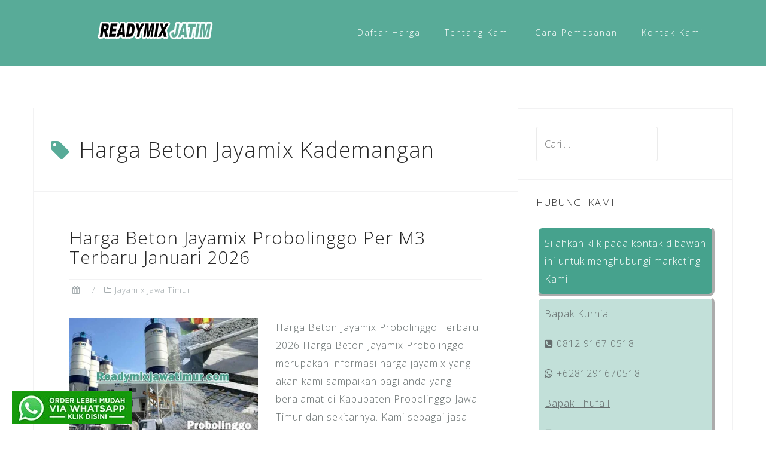

--- FILE ---
content_type: text/html; charset=UTF-8
request_url: https://readymixjawatimur.com/tag/harga-beton-jayamix-kademangan/
body_size: 18618
content:
<!DOCTYPE html><html lang="id"><head><meta charset="UTF-8"><meta name="viewport" content="width=device-width, initial-scale=1"><link rel="profile" href="https://gmpg.org/xfn/11"><link rel="pingback" href="https://readymixjawatimur.com/xmlrpc.php"><meta name='robots' content='index, follow, max-image-preview:large, max-snippet:-1, max-video-preview:-1' /><title>Harga Beton Jayamix Kademangan Terbaru 2023 - Readymix Jawa Timur</title><link rel="canonical" href="https://readymixjawatimur.com/tag/harga-beton-jayamix-kademangan/" /><meta property="og:locale" content="id_ID" /><meta property="og:type" content="article" /><meta property="og:title" content="Harga Beton Jayamix Kademangan Terbaru 2023 - Readymix Jawa Timur" /><meta property="og:url" content="https://readymixjawatimur.com/tag/harga-beton-jayamix-kademangan/" /><meta property="og:site_name" content="Readymix Jawa Timur" /><meta name="twitter:card" content="summary_large_image" /> <script type="application/ld+json" class="yoast-schema-graph">{"@context":"https://schema.org","@graph":[{"@type":"CollectionPage","@id":"https://readymixjawatimur.com/tag/harga-beton-jayamix-kademangan/","url":"https://readymixjawatimur.com/tag/harga-beton-jayamix-kademangan/","name":"Harga Beton Jayamix Kademangan Terbaru 2023 - Readymix Jawa Timur","isPartOf":{"@id":"https://readymixjawatimur.com/#website"},"primaryImageOfPage":{"@id":"https://readymixjawatimur.com/tag/harga-beton-jayamix-kademangan/#primaryimage"},"image":{"@id":"https://readymixjawatimur.com/tag/harga-beton-jayamix-kademangan/#primaryimage"},"thumbnailUrl":"https://readymixjawatimur.com/wp-content/uploads/2020/05/harga-beton-jayamix-probolinggo.jpg","breadcrumb":{"@id":"https://readymixjawatimur.com/tag/harga-beton-jayamix-kademangan/#breadcrumb"},"inLanguage":"id"},{"@type":"ImageObject","inLanguage":"id","@id":"https://readymixjawatimur.com/tag/harga-beton-jayamix-kademangan/#primaryimage","url":"https://readymixjawatimur.com/wp-content/uploads/2020/05/harga-beton-jayamix-probolinggo.jpg","contentUrl":"https://readymixjawatimur.com/wp-content/uploads/2020/05/harga-beton-jayamix-probolinggo.jpg","width":700,"height":467,"caption":"harga beton jayamix probolinggo"},{"@type":"BreadcrumbList","@id":"https://readymixjawatimur.com/tag/harga-beton-jayamix-kademangan/#breadcrumb","itemListElement":[{"@type":"ListItem","position":1,"name":"Home","item":"https://readymixjawatimur.com/"},{"@type":"ListItem","position":2,"name":"Harga Beton Jayamix Kademangan"}]},{"@type":"WebSite","@id":"https://readymixjawatimur.com/#website","url":"https://readymixjawatimur.com/","name":"Readymix Jawa Timur","description":"Pusat Penjualan, Distributor, Supplier, Agen, Batching Plant, Pabrik, Beton Ready Mix, Jayamix, Minimix dan Penyewaan Pompa Beton di Jawa Timur Indonesia","publisher":{"@id":"https://readymixjawatimur.com/#organization"},"potentialAction":[{"@type":"SearchAction","target":{"@type":"EntryPoint","urlTemplate":"https://readymixjawatimur.com/?s={search_term_string}"},"query-input":{"@type":"PropertyValueSpecification","valueRequired":true,"valueName":"search_term_string"}}],"inLanguage":"id"},{"@type":"Organization","@id":"https://readymixjawatimur.com/#organization","name":"Readymix Jawa Timur","url":"https://readymixjawatimur.com/","logo":{"@type":"ImageObject","inLanguage":"id","@id":"https://readymixjawatimur.com/#/schema/logo/image/","url":"https://readymixjawatimur.com/wp-content/uploads/2020/05/readymix-jawa-timur.png","contentUrl":"https://readymixjawatimur.com/wp-content/uploads/2020/05/readymix-jawa-timur.png","width":300,"height":300,"caption":"Readymix Jawa Timur"},"image":{"@id":"https://readymixjawatimur.com/#/schema/logo/image/"}}]}</script> <link rel='dns-prefetch' href='//fonts.googleapis.com' /><link rel="alternate" type="application/rss+xml" title="Readymix Jawa Timur &raquo; Feed" href="https://readymixjawatimur.com/feed/" /><link rel="alternate" type="application/rss+xml" title="Readymix Jawa Timur &raquo; Umpan Komentar" href="https://readymixjawatimur.com/comments/feed/" /><link rel="alternate" type="application/rss+xml" title="Readymix Jawa Timur &raquo; Harga Beton Jayamix Kademangan Umpan Tag" href="https://readymixjawatimur.com/tag/harga-beton-jayamix-kademangan/feed/" /> <script type="text/javascript">/*  */
window._wpemojiSettings = {"baseUrl":"https:\/\/s.w.org\/images\/core\/emoji\/15.0.3\/72x72\/","ext":".png","svgUrl":"https:\/\/s.w.org\/images\/core\/emoji\/15.0.3\/svg\/","svgExt":".svg","source":{"concatemoji":"https:\/\/readymixjawatimur.com\/wp-includes\/js\/wp-emoji-release.min.js?ver=9a7a9c32db520881c1c41df6b32e7920"}};
/*! This file is auto-generated */
!function(i,n){var o,s,e;function c(e){try{var t={supportTests:e,timestamp:(new Date).valueOf()};sessionStorage.setItem(o,JSON.stringify(t))}catch(e){}}function p(e,t,n){e.clearRect(0,0,e.canvas.width,e.canvas.height),e.fillText(t,0,0);var t=new Uint32Array(e.getImageData(0,0,e.canvas.width,e.canvas.height).data),r=(e.clearRect(0,0,e.canvas.width,e.canvas.height),e.fillText(n,0,0),new Uint32Array(e.getImageData(0,0,e.canvas.width,e.canvas.height).data));return t.every(function(e,t){return e===r[t]})}function u(e,t,n){switch(t){case"flag":return n(e,"\ud83c\udff3\ufe0f\u200d\u26a7\ufe0f","\ud83c\udff3\ufe0f\u200b\u26a7\ufe0f")?!1:!n(e,"\ud83c\uddfa\ud83c\uddf3","\ud83c\uddfa\u200b\ud83c\uddf3")&&!n(e,"\ud83c\udff4\udb40\udc67\udb40\udc62\udb40\udc65\udb40\udc6e\udb40\udc67\udb40\udc7f","\ud83c\udff4\u200b\udb40\udc67\u200b\udb40\udc62\u200b\udb40\udc65\u200b\udb40\udc6e\u200b\udb40\udc67\u200b\udb40\udc7f");case"emoji":return!n(e,"\ud83d\udc26\u200d\u2b1b","\ud83d\udc26\u200b\u2b1b")}return!1}function f(e,t,n){var r="undefined"!=typeof WorkerGlobalScope&&self instanceof WorkerGlobalScope?new OffscreenCanvas(300,150):i.createElement("canvas"),a=r.getContext("2d",{willReadFrequently:!0}),o=(a.textBaseline="top",a.font="600 32px Arial",{});return e.forEach(function(e){o[e]=t(a,e,n)}),o}function t(e){var t=i.createElement("script");t.src=e,t.defer=!0,i.head.appendChild(t)}"undefined"!=typeof Promise&&(o="wpEmojiSettingsSupports",s=["flag","emoji"],n.supports={everything:!0,everythingExceptFlag:!0},e=new Promise(function(e){i.addEventListener("DOMContentLoaded",e,{once:!0})}),new Promise(function(t){var n=function(){try{var e=JSON.parse(sessionStorage.getItem(o));if("object"==typeof e&&"number"==typeof e.timestamp&&(new Date).valueOf()<e.timestamp+604800&&"object"==typeof e.supportTests)return e.supportTests}catch(e){}return null}();if(!n){if("undefined"!=typeof Worker&&"undefined"!=typeof OffscreenCanvas&&"undefined"!=typeof URL&&URL.createObjectURL&&"undefined"!=typeof Blob)try{var e="postMessage("+f.toString()+"("+[JSON.stringify(s),u.toString(),p.toString()].join(",")+"));",r=new Blob([e],{type:"text/javascript"}),a=new Worker(URL.createObjectURL(r),{name:"wpTestEmojiSupports"});return void(a.onmessage=function(e){c(n=e.data),a.terminate(),t(n)})}catch(e){}c(n=f(s,u,p))}t(n)}).then(function(e){for(var t in e)n.supports[t]=e[t],n.supports.everything=n.supports.everything&&n.supports[t],"flag"!==t&&(n.supports.everythingExceptFlag=n.supports.everythingExceptFlag&&n.supports[t]);n.supports.everythingExceptFlag=n.supports.everythingExceptFlag&&!n.supports.flag,n.DOMReady=!1,n.readyCallback=function(){n.DOMReady=!0}}).then(function(){return e}).then(function(){var e;n.supports.everything||(n.readyCallback(),(e=n.source||{}).concatemoji?t(e.concatemoji):e.wpemoji&&e.twemoji&&(t(e.twemoji),t(e.wpemoji)))}))}((window,document),window._wpemojiSettings);
/*  */</script> <link data-optimized="1" rel='stylesheet' id='bootstrap-css' href='https://readymixjawatimur.com/wp-content/litespeed/css/db14a8738dda0cd28826af2ad23a1eff.css?ver=91530' type='text/css' media='all' /><style id='wp-emoji-styles-inline-css' type='text/css'>img.wp-smiley, img.emoji {
		display: inline !important;
		border: none !important;
		box-shadow: none !important;
		height: 1em !important;
		width: 1em !important;
		margin: 0 0.07em !important;
		vertical-align: -0.1em !important;
		background: none !important;
		padding: 0 !important;
	}</style><link data-optimized="1" rel='stylesheet' id='wp-block-library-css' href='https://readymixjawatimur.com/wp-content/litespeed/css/e2da610d4b28289191cbaabec00e6fde.css?ver=f8e23' type='text/css' media='all' /><style id='classic-theme-styles-inline-css' type='text/css'>/*! This file is auto-generated */
.wp-block-button__link{color:#fff;background-color:#32373c;border-radius:9999px;box-shadow:none;text-decoration:none;padding:calc(.667em + 2px) calc(1.333em + 2px);font-size:1.125em}.wp-block-file__button{background:#32373c;color:#fff;text-decoration:none}</style><style id='global-styles-inline-css' type='text/css'>:root{--wp--preset--aspect-ratio--square: 1;--wp--preset--aspect-ratio--4-3: 4/3;--wp--preset--aspect-ratio--3-4: 3/4;--wp--preset--aspect-ratio--3-2: 3/2;--wp--preset--aspect-ratio--2-3: 2/3;--wp--preset--aspect-ratio--16-9: 16/9;--wp--preset--aspect-ratio--9-16: 9/16;--wp--preset--color--black: #000000;--wp--preset--color--cyan-bluish-gray: #abb8c3;--wp--preset--color--white: #ffffff;--wp--preset--color--pale-pink: #f78da7;--wp--preset--color--vivid-red: #cf2e2e;--wp--preset--color--luminous-vivid-orange: #ff6900;--wp--preset--color--luminous-vivid-amber: #fcb900;--wp--preset--color--light-green-cyan: #7bdcb5;--wp--preset--color--vivid-green-cyan: #00d084;--wp--preset--color--pale-cyan-blue: #8ed1fc;--wp--preset--color--vivid-cyan-blue: #0693e3;--wp--preset--color--vivid-purple: #9b51e0;--wp--preset--gradient--vivid-cyan-blue-to-vivid-purple: linear-gradient(135deg,rgba(6,147,227,1) 0%,rgb(155,81,224) 100%);--wp--preset--gradient--light-green-cyan-to-vivid-green-cyan: linear-gradient(135deg,rgb(122,220,180) 0%,rgb(0,208,130) 100%);--wp--preset--gradient--luminous-vivid-amber-to-luminous-vivid-orange: linear-gradient(135deg,rgba(252,185,0,1) 0%,rgba(255,105,0,1) 100%);--wp--preset--gradient--luminous-vivid-orange-to-vivid-red: linear-gradient(135deg,rgba(255,105,0,1) 0%,rgb(207,46,46) 100%);--wp--preset--gradient--very-light-gray-to-cyan-bluish-gray: linear-gradient(135deg,rgb(238,238,238) 0%,rgb(169,184,195) 100%);--wp--preset--gradient--cool-to-warm-spectrum: linear-gradient(135deg,rgb(74,234,220) 0%,rgb(151,120,209) 20%,rgb(207,42,186) 40%,rgb(238,44,130) 60%,rgb(251,105,98) 80%,rgb(254,248,76) 100%);--wp--preset--gradient--blush-light-purple: linear-gradient(135deg,rgb(255,206,236) 0%,rgb(152,150,240) 100%);--wp--preset--gradient--blush-bordeaux: linear-gradient(135deg,rgb(254,205,165) 0%,rgb(254,45,45) 50%,rgb(107,0,62) 100%);--wp--preset--gradient--luminous-dusk: linear-gradient(135deg,rgb(255,203,112) 0%,rgb(199,81,192) 50%,rgb(65,88,208) 100%);--wp--preset--gradient--pale-ocean: linear-gradient(135deg,rgb(255,245,203) 0%,rgb(182,227,212) 50%,rgb(51,167,181) 100%);--wp--preset--gradient--electric-grass: linear-gradient(135deg,rgb(202,248,128) 0%,rgb(113,206,126) 100%);--wp--preset--gradient--midnight: linear-gradient(135deg,rgb(2,3,129) 0%,rgb(40,116,252) 100%);--wp--preset--font-size--small: 13px;--wp--preset--font-size--medium: 20px;--wp--preset--font-size--large: 36px;--wp--preset--font-size--x-large: 42px;--wp--preset--font-family--inter: "Inter", sans-serif;--wp--preset--font-family--cardo: Cardo;--wp--preset--spacing--20: 0.44rem;--wp--preset--spacing--30: 0.67rem;--wp--preset--spacing--40: 1rem;--wp--preset--spacing--50: 1.5rem;--wp--preset--spacing--60: 2.25rem;--wp--preset--spacing--70: 3.38rem;--wp--preset--spacing--80: 5.06rem;--wp--preset--shadow--natural: 6px 6px 9px rgba(0, 0, 0, 0.2);--wp--preset--shadow--deep: 12px 12px 50px rgba(0, 0, 0, 0.4);--wp--preset--shadow--sharp: 6px 6px 0px rgba(0, 0, 0, 0.2);--wp--preset--shadow--outlined: 6px 6px 0px -3px rgba(255, 255, 255, 1), 6px 6px rgba(0, 0, 0, 1);--wp--preset--shadow--crisp: 6px 6px 0px rgba(0, 0, 0, 1);}:where(.is-layout-flex){gap: 0.5em;}:where(.is-layout-grid){gap: 0.5em;}body .is-layout-flex{display: flex;}.is-layout-flex{flex-wrap: wrap;align-items: center;}.is-layout-flex > :is(*, div){margin: 0;}body .is-layout-grid{display: grid;}.is-layout-grid > :is(*, div){margin: 0;}:where(.wp-block-columns.is-layout-flex){gap: 2em;}:where(.wp-block-columns.is-layout-grid){gap: 2em;}:where(.wp-block-post-template.is-layout-flex){gap: 1.25em;}:where(.wp-block-post-template.is-layout-grid){gap: 1.25em;}.has-black-color{color: var(--wp--preset--color--black) !important;}.has-cyan-bluish-gray-color{color: var(--wp--preset--color--cyan-bluish-gray) !important;}.has-white-color{color: var(--wp--preset--color--white) !important;}.has-pale-pink-color{color: var(--wp--preset--color--pale-pink) !important;}.has-vivid-red-color{color: var(--wp--preset--color--vivid-red) !important;}.has-luminous-vivid-orange-color{color: var(--wp--preset--color--luminous-vivid-orange) !important;}.has-luminous-vivid-amber-color{color: var(--wp--preset--color--luminous-vivid-amber) !important;}.has-light-green-cyan-color{color: var(--wp--preset--color--light-green-cyan) !important;}.has-vivid-green-cyan-color{color: var(--wp--preset--color--vivid-green-cyan) !important;}.has-pale-cyan-blue-color{color: var(--wp--preset--color--pale-cyan-blue) !important;}.has-vivid-cyan-blue-color{color: var(--wp--preset--color--vivid-cyan-blue) !important;}.has-vivid-purple-color{color: var(--wp--preset--color--vivid-purple) !important;}.has-black-background-color{background-color: var(--wp--preset--color--black) !important;}.has-cyan-bluish-gray-background-color{background-color: var(--wp--preset--color--cyan-bluish-gray) !important;}.has-white-background-color{background-color: var(--wp--preset--color--white) !important;}.has-pale-pink-background-color{background-color: var(--wp--preset--color--pale-pink) !important;}.has-vivid-red-background-color{background-color: var(--wp--preset--color--vivid-red) !important;}.has-luminous-vivid-orange-background-color{background-color: var(--wp--preset--color--luminous-vivid-orange) !important;}.has-luminous-vivid-amber-background-color{background-color: var(--wp--preset--color--luminous-vivid-amber) !important;}.has-light-green-cyan-background-color{background-color: var(--wp--preset--color--light-green-cyan) !important;}.has-vivid-green-cyan-background-color{background-color: var(--wp--preset--color--vivid-green-cyan) !important;}.has-pale-cyan-blue-background-color{background-color: var(--wp--preset--color--pale-cyan-blue) !important;}.has-vivid-cyan-blue-background-color{background-color: var(--wp--preset--color--vivid-cyan-blue) !important;}.has-vivid-purple-background-color{background-color: var(--wp--preset--color--vivid-purple) !important;}.has-black-border-color{border-color: var(--wp--preset--color--black) !important;}.has-cyan-bluish-gray-border-color{border-color: var(--wp--preset--color--cyan-bluish-gray) !important;}.has-white-border-color{border-color: var(--wp--preset--color--white) !important;}.has-pale-pink-border-color{border-color: var(--wp--preset--color--pale-pink) !important;}.has-vivid-red-border-color{border-color: var(--wp--preset--color--vivid-red) !important;}.has-luminous-vivid-orange-border-color{border-color: var(--wp--preset--color--luminous-vivid-orange) !important;}.has-luminous-vivid-amber-border-color{border-color: var(--wp--preset--color--luminous-vivid-amber) !important;}.has-light-green-cyan-border-color{border-color: var(--wp--preset--color--light-green-cyan) !important;}.has-vivid-green-cyan-border-color{border-color: var(--wp--preset--color--vivid-green-cyan) !important;}.has-pale-cyan-blue-border-color{border-color: var(--wp--preset--color--pale-cyan-blue) !important;}.has-vivid-cyan-blue-border-color{border-color: var(--wp--preset--color--vivid-cyan-blue) !important;}.has-vivid-purple-border-color{border-color: var(--wp--preset--color--vivid-purple) !important;}.has-vivid-cyan-blue-to-vivid-purple-gradient-background{background: var(--wp--preset--gradient--vivid-cyan-blue-to-vivid-purple) !important;}.has-light-green-cyan-to-vivid-green-cyan-gradient-background{background: var(--wp--preset--gradient--light-green-cyan-to-vivid-green-cyan) !important;}.has-luminous-vivid-amber-to-luminous-vivid-orange-gradient-background{background: var(--wp--preset--gradient--luminous-vivid-amber-to-luminous-vivid-orange) !important;}.has-luminous-vivid-orange-to-vivid-red-gradient-background{background: var(--wp--preset--gradient--luminous-vivid-orange-to-vivid-red) !important;}.has-very-light-gray-to-cyan-bluish-gray-gradient-background{background: var(--wp--preset--gradient--very-light-gray-to-cyan-bluish-gray) !important;}.has-cool-to-warm-spectrum-gradient-background{background: var(--wp--preset--gradient--cool-to-warm-spectrum) !important;}.has-blush-light-purple-gradient-background{background: var(--wp--preset--gradient--blush-light-purple) !important;}.has-blush-bordeaux-gradient-background{background: var(--wp--preset--gradient--blush-bordeaux) !important;}.has-luminous-dusk-gradient-background{background: var(--wp--preset--gradient--luminous-dusk) !important;}.has-pale-ocean-gradient-background{background: var(--wp--preset--gradient--pale-ocean) !important;}.has-electric-grass-gradient-background{background: var(--wp--preset--gradient--electric-grass) !important;}.has-midnight-gradient-background{background: var(--wp--preset--gradient--midnight) !important;}.has-small-font-size{font-size: var(--wp--preset--font-size--small) !important;}.has-medium-font-size{font-size: var(--wp--preset--font-size--medium) !important;}.has-large-font-size{font-size: var(--wp--preset--font-size--large) !important;}.has-x-large-font-size{font-size: var(--wp--preset--font-size--x-large) !important;}
:where(.wp-block-post-template.is-layout-flex){gap: 1.25em;}:where(.wp-block-post-template.is-layout-grid){gap: 1.25em;}
:where(.wp-block-columns.is-layout-flex){gap: 2em;}:where(.wp-block-columns.is-layout-grid){gap: 2em;}
:root :where(.wp-block-pullquote){font-size: 1.5em;line-height: 1.6;}</style><link data-optimized="1" rel='stylesheet' id='contact-form-7-css' href='https://readymixjawatimur.com/wp-content/litespeed/css/3e2a569a90d0390e11dd16f3ece35e17.css?ver=89e82' type='text/css' media='all' /><link data-optimized="1" rel='stylesheet' id='ultralight_css-css' href='https://readymixjawatimur.com/wp-content/litespeed/css/abf45439e688653e422b07d0447bfa91.css?ver=8b5c8' type='text/css' media='all' /><link data-optimized="1" rel='stylesheet' id='woocommerce-layout-css' href='https://readymixjawatimur.com/wp-content/litespeed/css/eaf7539f5660d2c70d8b47e0fb30e8b0.css?ver=e1b96' type='text/css' media='all' /><link data-optimized="1" rel='stylesheet' id='woocommerce-smallscreen-css' href='https://readymixjawatimur.com/wp-content/litespeed/css/77ae64678f31bfd8585db4d92761021f.css?ver=a19f1' type='text/css' media='only screen and (max-width: 768px)' /><link data-optimized="1" rel='stylesheet' id='woocommerce-general-css' href='https://readymixjawatimur.com/wp-content/litespeed/css/d019b2664dc6af3e45bf178e8d4550c3.css?ver=bd7fe' type='text/css' media='all' /><style id='woocommerce-inline-inline-css' type='text/css'>.woocommerce form .form-row .required { visibility: visible; }</style><link data-optimized="1" rel='stylesheet' id='ez-toc-css' href='https://readymixjawatimur.com/wp-content/litespeed/css/09c04b9f62d5231effbec5caeb94286f.css?ver=bad6c' type='text/css' media='all' /><style id='ez-toc-inline-css' type='text/css'>div#ez-toc-container .ez-toc-title {font-size: 120%;}div#ez-toc-container .ez-toc-title {font-weight: 500;}div#ez-toc-container ul li {font-size: 95%;}div#ez-toc-container ul li {font-weight: 500;}div#ez-toc-container nav ul ul li {font-size: 90%;}
.ez-toc-container-direction {direction: ltr;}.ez-toc-counter ul{counter-reset: item ;}.ez-toc-counter nav ul li a::before {content: counters(item, '.', decimal) '. ';display: inline-block;counter-increment: item;flex-grow: 0;flex-shrink: 0;margin-right: .2em; float: left; }.ez-toc-widget-direction {direction: ltr;}.ez-toc-widget-container ul{counter-reset: item ;}.ez-toc-widget-container nav ul li a::before {content: counters(item, '.', decimal) '. ';display: inline-block;counter-increment: item;flex-grow: 0;flex-shrink: 0;margin-right: .2em; float: left; }</style><link data-optimized="1" rel='stylesheet' id='brands-styles-css' href='https://readymixjawatimur.com/wp-content/litespeed/css/8af495a84e09fb43a6916a1096c28921.css?ver=ab1df' type='text/css' media='all' /><link data-optimized="1" rel='stylesheet' id='astrid-style-css' href='https://readymixjawatimur.com/wp-content/litespeed/css/a81b20bdcd73238defeb88156b22a091.css?ver=8178a' type='text/css' media='all' /><style id='astrid-style-inline-css' type='text/css'>.site-header {position: fixed;}
.woocommerce .woocommerce-message:before,.woocommerce #payment #place_order,.woocommerce-page #payment #place_order,.woocommerce .cart .button, .woocommerce .cart input.button,.woocommerce-cart .wc-proceed-to-checkout a.checkout-button,.woocommerce #review_form #respond .form-submit input,.woocommerce a.button,.woocommerce div.product form.cart .button,.woocommerce .star-rating,.page-header .page-title .fa,.site-footer a:hover,.footer-info a:hover,.footer-widgets a:hover,.testimonial-title a:hover,.employee-title a:hover,.fact .fa,.service-title a:hover,.widget-area .widget a:hover,.entry-meta a:hover,.entry-footer a:hover,.entry-title a:hover,.comment-navigation a:hover,.posts-navigation a:hover,.post-navigation a:hover,.main-navigation a:hover,.main-navigation li.focus > a,a,a:hover,button,.button,input[type="button"],input[type="reset"],input[type="submit"] { color:#58ab98}
.social-menu-widget a,.woocommerce span.onsale,.woocommerce #payment #place_order:hover, .woocommerce-page #payment #place_order:hover,.woocommerce .cart .button:hover, .woocommerce .cart input.button:hover,.woocommerce-cart .wc-proceed-to-checkout a.checkout-button:hover,.woocommerce #review_form #respond .form-submit input:hover,.woocommerce div.product form.cart .button:hover,.woocommerce a.button:hover,.preloader-inner ul li,.progress-animate,button:hover,.button:hover,input[type="button"]:hover,input[type="reset"]:hover,input[type="submit"]:hover { background-color:#58ab98}
.woocommerce .woocommerce-message,.woocommerce #payment #place_order,.woocommerce-page #payment #place_order,.woocommerce .cart .button, .woocommerce .cart input.button,.woocommerce-cart .wc-proceed-to-checkout a.checkout-button,.woocommerce #review_form #respond .form-submit input,.woocommerce a.button,.woocommerce div.product form.cart .button,.main-navigation li a::after,.main-navigation li a::before,button,.button,input[type="button"],input[type="reset"],input[type="submit"] { border-color:#58ab98}
.site-title a,.site-title a:hover { color:#ffffff}
.site-description { color:#ffffff}
.site-header,.site-header.header-scrolled { background-color:rgba(70,162,141,0.9)}
@media only screen and (max-width: 1024px) { .site-header.has-header,.site-header.has-video,.site-header.has-single,.site-header.has-shortcode { background-color:rgba(70,162,141,0.9)} }
body, .widget-area .widget, .widget-area .widget a { color:#656D6D}
.footer-widgets, .site-footer, .footer-info { background-color:#202529}
body {font-family: 'Open Sans', sans-serif;}
h1, h2, h3, h4, h5, h6, .fact .fact-number, .fact .fact-name, .site-title {font-family: 'Open Sans', sans-serif;}
.site-title { font-size:36px; }
.site-description { font-size:14px; }
h1 { font-size:36px; }
h2 { font-size:30px; }
h3 { font-size:24px; }
h4 { font-size:16px; }
h5 { font-size:14px; }
h6 { font-size:12px; }
body { font-size:16px; }</style><link rel='stylesheet' id='astrid-body-fonts-css' href='//fonts.googleapis.com/css?family=Open+Sans%3A300%2C300italic%2C600%2C600italic&#038;ver=6.6.4' type='text/css' media='all' /><link rel='stylesheet' id='astrid-headings-fonts-css' href='//fonts.googleapis.com/css?family=Josefin+Sans%3A300italic%2C300&#038;ver=6.6.4' type='text/css' media='all' /><link data-optimized="1" rel='stylesheet' id='font-awesome-css' href='https://readymixjawatimur.com/wp-content/litespeed/css/e7bd54fe761e9b652eefbcdbbff8a018.css?ver=bd784' type='text/css' media='all' /><link data-optimized="1" rel='stylesheet' id='tablepress-default-css' href='https://readymixjawatimur.com/wp-content/litespeed/css/53a970c6b42db371f73dde12297b680e.css?ver=3a41a' type='text/css' media='all' /> <script type="text/javascript" src="https://readymixjawatimur.com/wp-includes/js/jquery/jquery.min.js?ver=3.7.1" id="jquery-core-js"></script> <script data-optimized="1" type="text/javascript" src="https://readymixjawatimur.com/wp-content/litespeed/js/11b1554e4ed8cdd2a43771a4813a4e5b.js?ver=cd711" id="jquery-migrate-js"></script> <script data-optimized="1" type="text/javascript" src="https://readymixjawatimur.com/wp-content/litespeed/js/577daffc928bd026bbc0df7e6a3811d9.js?ver=d3409" id="jquery-blockui-js" defer="defer" data-wp-strategy="defer"></script> <script type="text/javascript" id="wc-add-to-cart-js-extra">/*  */
var wc_add_to_cart_params = {"ajax_url":"\/wp-admin\/admin-ajax.php","wc_ajax_url":"\/?wc-ajax=%%endpoint%%","i18n_view_cart":"Lihat keranjang","cart_url":"https:\/\/readymixjawatimur.com\/cart\/","is_cart":"","cart_redirect_after_add":"no"};
/*  */</script> <script data-optimized="1" type="text/javascript" src="https://readymixjawatimur.com/wp-content/litespeed/js/50144d5323ffa97b9892f79786ad4cd1.js?ver=e6b1d" id="wc-add-to-cart-js" defer="defer" data-wp-strategy="defer"></script> <script data-optimized="1" type="text/javascript" src="https://readymixjawatimur.com/wp-content/litespeed/js/9cdd93133f52031e84c101db52c3311d.js?ver=e1642" id="js-cookie-js" defer="defer" data-wp-strategy="defer"></script> <script type="text/javascript" id="woocommerce-js-extra">/*  */
var woocommerce_params = {"ajax_url":"\/wp-admin\/admin-ajax.php","wc_ajax_url":"\/?wc-ajax=%%endpoint%%","i18n_password_show":"Tampilkan kata sandi","i18n_password_hide":"Sembunyikan kata sandi"};
/*  */</script> <script data-optimized="1" type="text/javascript" src="https://readymixjawatimur.com/wp-content/litespeed/js/fe3413a3c9940fa72abc40c7d28193d6.js?ver=7b126" id="woocommerce-js" defer="defer" data-wp-strategy="defer"></script> <link rel="https://api.w.org/" href="https://readymixjawatimur.com/wp-json/" /><link rel="alternate" title="JSON" type="application/json" href="https://readymixjawatimur.com/wp-json/wp/v2/tags/102" /><link rel="EditURI" type="application/rsd+xml" title="RSD" href="https://readymixjawatimur.com/xmlrpc.php?rsd" />
 <script async src="https://www.googletagmanager.com/gtag/js?id=G-KLWG7Y4S5K"></script> <script>window.dataLayer = window.dataLayer || [];
  function gtag(){dataLayer.push(arguments);}
  gtag('js', new Date());

  gtag('config', 'G-KLWG7Y4S5K');</script>  <script>(function(w,d,s,l,i){w[l]=w[l]||[];w[l].push({'gtm.start':
new Date().getTime(),event:'gtm.js'});var f=d.getElementsByTagName(s)[0],
j=d.createElement(s),dl=l!='dataLayer'?'&l='+l:'';j.async=true;j.src=
'https://www.googletagmanager.com/gtm.js?id='+i+dl;f.parentNode.insertBefore(j,f);
})(window,document,'script','dataLayer','GTM-PBQ23RBW');</script> 	<noscript><style>.woocommerce-product-gallery{ opacity: 1 !important; }</style></noscript><style type="text/css" id="custom-background-css">body.custom-background { background-color: #ffffff; }</style><style id='wp-fonts-local' type='text/css'>@font-face{font-family:Inter;font-style:normal;font-weight:300 900;font-display:fallback;src:url('https://readymixjawatimur.com/wp-content/plugins/woocommerce/assets/fonts/Inter-VariableFont_slnt,wght.woff2') format('woff2');font-stretch:normal;}
@font-face{font-family:Cardo;font-style:normal;font-weight:400;font-display:fallback;src:url('https://readymixjawatimur.com/wp-content/plugins/woocommerce/assets/fonts/cardo_normal_400.woff2') format('woff2');}</style><link rel="icon" href="https://readymixjawatimur.com/wp-content/uploads/2020/05/readymix-jawa-timur-100x100.png" sizes="32x32" /><link rel="icon" href="https://readymixjawatimur.com/wp-content/uploads/2020/05/readymix-jawa-timur.png" sizes="192x192" /><link rel="apple-touch-icon" href="https://readymixjawatimur.com/wp-content/uploads/2020/05/readymix-jawa-timur.png" /><meta name="msapplication-TileImage" content="https://readymixjawatimur.com/wp-content/uploads/2020/05/readymix-jawa-timur.png" /><style type="text/css" id="wp-custom-css">#breadcrumbs {
  padding-left: 30px;
}

.taxonomy-description {
  margin: 15px;
	font-size: 18px;
}
.page-header .page-title {
  padding-bottom: 20px;
  
  padding: 30px;
}

.textwidget {
  font-size: 16px;
}
#breadcrumbs {
  padding-left: 30px;
  font-size: 16px;</style></head><body data-rsssl=1 class="archive tag tag-harga-beton-jayamix-kademangan tag-102 custom-background wp-custom-logo theme-astrid woocommerce-no-js hfeed"><div class="preloader"><div class="preloader-inner"><ul><li></li><li></li><li></li><li></li><li></li><li></li></ul></div></div><div id="page" class="site">
<a class="skip-link screen-reader-text" href="#content">Skip to content</a><header id="masthead" class="site-header " role="banner"><div class="container"><div class="site-branding col-md-4 col-sm-6 col-xs-12">
<a href="https://readymixjawatimur.com/" class="custom-logo-link" rel="home"><img data-lazyloaded="1" src="[data-uri]" width="200" height="80" data-src="https://readymixjawatimur.com/wp-content/uploads/2021/03/Readymix-Jawa-Timur.png" class="custom-logo" alt="Readymix Jawa Timur" decoding="async" data-srcset="https://readymixjawatimur.com/wp-content/uploads/2021/03/Readymix-Jawa-Timur.png 200w, https://readymixjawatimur.com/wp-content/uploads/2021/03/Readymix-Jawa-Timur-100x40.png 100w" data-sizes="(max-width: 200px) 100vw, 200px" /><noscript><img width="200" height="80" src="https://readymixjawatimur.com/wp-content/uploads/2021/03/Readymix-Jawa-Timur.png" class="custom-logo" alt="Readymix Jawa Timur" decoding="async" srcset="https://readymixjawatimur.com/wp-content/uploads/2021/03/Readymix-Jawa-Timur.png 200w, https://readymixjawatimur.com/wp-content/uploads/2021/03/Readymix-Jawa-Timur-100x40.png 100w" sizes="(max-width: 200px) 100vw, 200px" /></noscript></a></div><div class="btn-menu col-md-8 col-sm-6 col-xs-12"><i class="fa fa-navicon"></i></div><nav id="mainnav" class="main-navigation col-md-8 col-sm-6 col-xs-12" role="navigation"><div class="menu-menu-utama-container"><ul id="primary-menu" class="menu"><li id="menu-item-308" class="menu-item menu-item-type-custom menu-item-object-custom menu-item-home menu-item-has-children menu-item-308"><a href="https://readymixjawatimur.com/">Daftar Harga</a><ul class="sub-menu"><li id="menu-item-325" class="menu-item menu-item-type-custom menu-item-object-custom menu-item-home menu-item-325"><a href="https://readymixjawatimur.com/">Harga Ready Mix Jawa Timur</a></li><li id="menu-item-326" class="menu-item menu-item-type-custom menu-item-object-custom menu-item-326"><a href="https://readymixjawatimur.com/harga-beton-jayamix-jawa-timur/">Harga Beton Jayamix Jawa Timur</a></li><li id="menu-item-434" class="menu-item menu-item-type-custom menu-item-object-custom menu-item-434"><a href="https://readymixjawatimur.com/harga-sewa-pompa-beton-jawa-timur/">Harga Sewa Pompa Beton Jawa Timur</a></li></ul></li><li id="menu-item-310" class="menu-item menu-item-type-custom menu-item-object-custom menu-item-310"><a href="https://readymixjawatimur.com/tentang-kami/">Tentang Kami</a></li><li id="menu-item-309" class="menu-item menu-item-type-custom menu-item-object-custom menu-item-309"><a href="https://readymixjawatimur.com/cara-pemesanan/">Cara Pemesanan</a></li><li id="menu-item-311" class="menu-item menu-item-type-custom menu-item-object-custom menu-item-311"><a href="https://readymixjawatimur.com/kontak-kami/">Kontak Kami</a></li></ul></div></nav></div></header><div class="header-clone"></div><div id="content" class="site-content"><div class="container"><div id="primary" class="content-area list"><main id="main" class="site-main" role="main"><header class="page-header"><h1 class="page-title"><i class="fa fa-tag"></i>Harga Beton Jayamix Kademangan</h1></header><div class="posts-layout"><article id="post-81" class="post-81 post type-post status-publish format-standard has-post-thumbnail hentry category-jayamix-jawa-timur tag-harga-beton-jayamix-bantaran tag-harga-beton-jayamix-banyuanyar tag-harga-beton-jayamix-besuk tag-harga-beton-jayamix-dringu tag-harga-beton-jayamix-gading tag-harga-beton-jayamix-gending tag-harga-beton-jayamix-kademangan tag-harga-beton-jayamix-kanigaran tag-harga-beton-jayamix-kedopok tag-harga-beton-jayamix-kotaanyar tag-harga-beton-jayamix-kraksaan tag-harga-beton-jayamix-krejengan tag-harga-beton-jayamix-krucil tag-harga-beton-jayamix-kuripan tag-harga-beton-jayamix-leces tag-harga-beton-jayamix-lumbang tag-harga-beton-jayamix-maron tag-harga-beton-jayamix-mayangan tag-harga-beton-jayamix-paiton tag-harga-beton-jayamix-pajarakan tag-harga-beton-jayamix-pakuniran tag-harga-beton-jayamix-sukapura tag-harga-beton-jayamix-sumber tag-harga-beton-jayamix-sumberasih tag-harga-beton-jayamix-tegalsiwalan tag-harga-beton-jayamix-tiris tag-harga-beton-jayamix-tongas tag-harga-beton-jayamix-wonoasih tag-harga-beton-jayamix-wonomerto tag-probolinggo clearfix"><header class="entry-header"><h2 class="entry-title"><a href="https://readymixjawatimur.com/harga-beton-jayamix-probolinggo/" rel="bookmark">Harga Beton Jayamix Probolinggo Per M3 Terbaru Januari  2026</a></h2><div class="entry-meta">
<span class="posted-on"><i class="fa fa-calendar"></i><a href="https://readymixjawatimur.com/harga-beton-jayamix-probolinggo/" rel="bookmark"><time class="entry-date published" datetime=""></time><time class="updated" datetime=""></time></a></span><span class="byline"> <i class="fa fa-user"></i><span class="author vcard"><a class="url fn n" href="https://readymixjawatimur.com/author/admin/">admin</a></span></span><span class="cat-links"><i class="fa fa-folder-o"></i><a href="https://readymixjawatimur.com/category/jayamix-jawa-timur/" rel="category tag">Jayamix Jawa Timur</a></span></div></header><div class="entry-thumb">
<a href="https://readymixjawatimur.com/harga-beton-jayamix-probolinggo/" title="Harga Beton Jayamix Probolinggo Per M3 Terbaru Januari  2026"><img data-lazyloaded="1" src="[data-uri]" width="520" height="347" data-src="https://readymixjawatimur.com/wp-content/uploads/2020/05/harga-beton-jayamix-probolinggo.jpg" class="attachment-astrid-medium-thumb size-astrid-medium-thumb wp-post-image" alt="harga beton jayamix probolinggo" decoding="async" fetchpriority="high" data-srcset="https://readymixjawatimur.com/wp-content/uploads/2020/05/harga-beton-jayamix-probolinggo.jpg 700w, https://readymixjawatimur.com/wp-content/uploads/2020/05/harga-beton-jayamix-probolinggo-600x400.jpg 600w, https://readymixjawatimur.com/wp-content/uploads/2020/05/harga-beton-jayamix-probolinggo-300x200.jpg 300w, https://readymixjawatimur.com/wp-content/uploads/2020/05/harga-beton-jayamix-probolinggo-90x60.jpg 90w" data-sizes="(max-width: 520px) 100vw, 520px" /><noscript><img width="520" height="347" src="https://readymixjawatimur.com/wp-content/uploads/2020/05/harga-beton-jayamix-probolinggo.jpg" class="attachment-astrid-medium-thumb size-astrid-medium-thumb wp-post-image" alt="harga beton jayamix probolinggo" decoding="async" fetchpriority="high" srcset="https://readymixjawatimur.com/wp-content/uploads/2020/05/harga-beton-jayamix-probolinggo.jpg 700w, https://readymixjawatimur.com/wp-content/uploads/2020/05/harga-beton-jayamix-probolinggo-600x400.jpg 600w, https://readymixjawatimur.com/wp-content/uploads/2020/05/harga-beton-jayamix-probolinggo-300x200.jpg 300w, https://readymixjawatimur.com/wp-content/uploads/2020/05/harga-beton-jayamix-probolinggo-90x60.jpg 90w" sizes="(max-width: 520px) 100vw, 520px" /></noscript></a></div><div class="entry-summary"><p>Harga Beton Jayamix Probolinggo Terbaru 2026 Harga Beton Jayamix Probolinggo merupakan informasi harga jayamix yang akan kami sampaikan bagi anda yang beralamat di Kabupaten Probolinggo Jawa Timur dan sekitarnya. Kami sebagai jasa pemasok beton cor jayamix melayani pembelian jayamix di [&hellip;]</p></div><div class="read-more clearfix">
<a class="button post-button" href="https://readymixjawatimur.com/harga-beton-jayamix-probolinggo/" title="Harga Beton Jayamix Probolinggo Per M3 Terbaru Januari  2026">Read more</a></div></article><article id="post-91" class="post-91 post type-post status-publish format-standard has-post-thumbnail hentry category-jayamix-jawa-timur tag-blitar tag-harga-beton-jayamix-bakung tag-harga-beton-jayamix-binangun tag-harga-beton-jayamix-doko tag-harga-beton-jayamix-gandusari tag-harga-beton-jayamix-garum tag-harga-beton-jayamix-kademangan tag-harga-beton-jayamix-kanigoro tag-harga-beton-jayamix-kepanjenkidul tag-harga-beton-jayamix-kesamben tag-harga-beton-jayamix-nglegok tag-harga-beton-jayamix-panggungrejo tag-harga-beton-jayamix-ponggok tag-harga-beton-jayamix-sanankulon tag-harga-beton-jayamix-sananwetan tag-harga-beton-jayamix-selopuro tag-harga-beton-jayamix-selorejo tag-harga-beton-jayamix-srengat tag-harga-beton-jayamix-sukorejo tag-harga-beton-jayamix-sutojayan tag-harga-beton-jayamix-talun tag-harga-beton-jayamix-udanawu tag-harga-beton-jayamix-wates tag-harga-beton-jayamix-wlingi tag-harga-beton-jayamix-wonodadi tag-harga-beton-jayamix-wonotirto clearfix"><header class="entry-header"><h2 class="entry-title"><a href="https://readymixjawatimur.com/harga-beton-jayamix-blitar/" rel="bookmark">Harga Beton Jayamix Blitar Per M3 Terbaru Januari  2026</a></h2><div class="entry-meta">
<span class="posted-on"><i class="fa fa-calendar"></i><a href="https://readymixjawatimur.com/harga-beton-jayamix-blitar/" rel="bookmark"><time class="entry-date published" datetime=""></time><time class="updated" datetime=""></time></a></span><span class="byline"> <i class="fa fa-user"></i><span class="author vcard"><a class="url fn n" href="https://readymixjawatimur.com/author/admin/">admin</a></span></span><span class="cat-links"><i class="fa fa-folder-o"></i><a href="https://readymixjawatimur.com/category/jayamix-jawa-timur/" rel="category tag">Jayamix Jawa Timur</a></span></div></header><div class="entry-thumb">
<a href="https://readymixjawatimur.com/harga-beton-jayamix-blitar/" title="Harga Beton Jayamix Blitar Per M3 Terbaru Januari  2026"><img data-lazyloaded="1" src="[data-uri]" width="520" height="347" data-src="https://readymixjawatimur.com/wp-content/uploads/2020/05/harga-beton-jayamix-blitar.jpg" class="attachment-astrid-medium-thumb size-astrid-medium-thumb wp-post-image" alt="harga beton jayamix blitar" decoding="async" data-srcset="https://readymixjawatimur.com/wp-content/uploads/2020/05/harga-beton-jayamix-blitar.jpg 700w, https://readymixjawatimur.com/wp-content/uploads/2020/05/harga-beton-jayamix-blitar-600x400.jpg 600w, https://readymixjawatimur.com/wp-content/uploads/2020/05/harga-beton-jayamix-blitar-300x200.jpg 300w, https://readymixjawatimur.com/wp-content/uploads/2020/05/harga-beton-jayamix-blitar-90x60.jpg 90w" data-sizes="(max-width: 520px) 100vw, 520px" /><noscript><img width="520" height="347" src="https://readymixjawatimur.com/wp-content/uploads/2020/05/harga-beton-jayamix-blitar.jpg" class="attachment-astrid-medium-thumb size-astrid-medium-thumb wp-post-image" alt="harga beton jayamix blitar" decoding="async" srcset="https://readymixjawatimur.com/wp-content/uploads/2020/05/harga-beton-jayamix-blitar.jpg 700w, https://readymixjawatimur.com/wp-content/uploads/2020/05/harga-beton-jayamix-blitar-600x400.jpg 600w, https://readymixjawatimur.com/wp-content/uploads/2020/05/harga-beton-jayamix-blitar-300x200.jpg 300w, https://readymixjawatimur.com/wp-content/uploads/2020/05/harga-beton-jayamix-blitar-90x60.jpg 90w" sizes="(max-width: 520px) 100vw, 520px" /></noscript></a></div><div class="entry-summary"><p>Harga Beton Jayamix Blitar Per Meter Kubik Terbaru 2026 Harga Beton Jayamix Blitar Kami sampaikan untuk anda yang bertempat tingga; di Kabupaten Gresik Jawa Timur dan sekitarnya. Kami melayani pemesanan dan jual beton cor jayamix di Blitar dengan harga murah [&hellip;]</p></div><div class="read-more clearfix">
<a class="button post-button" href="https://readymixjawatimur.com/harga-beton-jayamix-blitar/" title="Harga Beton Jayamix Blitar Per M3 Terbaru Januari  2026">Read more</a></div></article></div></main></div><aside id="secondary" class="widget-area" role="complementary"><aside id="search-3" class="widget widget_search"><form role="search" method="get" class="search-form" action="https://readymixjawatimur.com/">
<label>
<span class="screen-reader-text">Cari untuk:</span>
<input type="search" class="search-field" placeholder="Cari &hellip;" value="" name="s" />
</label>
<input type="submit" class="search-submit" value="Cari" /></form></aside><aside id="text-3" class="widget widget_text"><h4 class="widget-title">Hubungi Kami</h4><div class="textwidget"><div style="-moz-border-radius: 10px; -webkit-border-radius: 10px; background-color: #46a28d; color: #ffffff; border-radius: 10px; border: 4px outset #fff; padding: 10px; t-align: left;">Silahkan klik pada kontak dibawah ini untuk menghubungi marketing Kami.</div><div style="-moz-border-radius: 10px; -webkit-border-radius: 10px; background-color: #46a28d54; font-size: 16px; border-radius: 10px; border: 4px outset #fff; padding: 10px; t-align: left;"><p><span style="text-decoration: underline;">Bapak Kurnia</span></p><p><a href="tel:0812 9167 0518"><i class="fa fa-phone-square"></i> 0812 9167 0518</a></p><p><a href="https://api.whatsapp.com/send?phone=+6281291670518 &amp;text=Halo dengan Readymix Jawa Timur saya mau pesan beton ready mix daerah .... Jawa Timur"><i class="fa fa-whatsapp"></i> +6281291670518</a></p><p><span style="text-decoration: underline;">Bapak Thufail</span></p><p><a href="tel:0857 1148 6036"><i class="fa fa-phone-square"></i> 0857 1148 6036</a></p><p>Terima kasih …!</p></div></div></aside><aside id="recent-posts-2" class="widget widget_recent_entries"><h4 class="widget-title">Pos-pos Terbaru</h4><ul><li>
<a href="https://readymixjawatimur.com/harga-beton-jayamix-batu/">Harga Beton Jayamix Batu Per M3 Terbaru Januari  2026</a></li><li>
<a href="https://readymixjawatimur.com/harga-beton-jayamix-tuban/">Harga Beton Jayamix Tuban Per M3 Terbaru Januari  2026</a></li><li>
<a href="https://readymixjawatimur.com/harga-beton-ready-mix-gresik/">Harga Beton Ready Mix Gresik Per M3 Terbaru 2026</a></li><li>
<a href="https://readymixjawatimur.com/harga-beton-ready-mix-bojonegoro/">Harga Beton Ready Mix Bojonegoro Per M3 Terbaru 2026</a></li><li>
<a href="https://readymixjawatimur.com/harga-beton-ready-mix-blitar/">Harga Beton Ready Mix Blitar Per M3 Terbaru 2026</a></li></ul></aside><aside id="text-2" class="widget widget_text"><h4 class="widget-title">Formulir Kontak</h4><div class="textwidget"><div class="wpcf7 no-js" id="wpcf7-f8-o1" lang="id-ID" dir="ltr" data-wpcf7-id="8"><div class="screen-reader-response"><p role="status" aria-live="polite" aria-atomic="true"></p><ul></ul></div><form action="/tag/harga-beton-jayamix-kademangan/#wpcf7-f8-o1" method="post" class="wpcf7-form init" aria-label="Formulir Kontak" novalidate="novalidate" data-status="init"><div style="display: none;">
<input type="hidden" name="_wpcf7" value="8" />
<input type="hidden" name="_wpcf7_version" value="6.0.6" />
<input type="hidden" name="_wpcf7_locale" value="id_ID" />
<input type="hidden" name="_wpcf7_unit_tag" value="wpcf7-f8-o1" />
<input type="hidden" name="_wpcf7_container_post" value="0" />
<input type="hidden" name="_wpcf7_posted_data_hash" value="" /></div><p><label> Nama<br />
<span class="wpcf7-form-control-wrap" data-name="your-name"><input size="40" maxlength="400" class="wpcf7-form-control wpcf7-text wpcf7-validates-as-required" aria-required="true" aria-invalid="false" value="" type="text" name="your-name" /></span> </label></p><p><label> Email<br />
<span class="wpcf7-form-control-wrap" data-name="your-email"><input size="40" maxlength="400" class="wpcf7-form-control wpcf7-email wpcf7-validates-as-required wpcf7-text wpcf7-validates-as-email" aria-required="true" aria-invalid="false" value="" type="email" name="your-email" /></span> </label></p><p><label> Judul<br />
<span class="wpcf7-form-control-wrap" data-name="your-subject"><input size="40" maxlength="400" class="wpcf7-form-control wpcf7-text" aria-invalid="false" value="" type="text" name="your-subject" /></span> </label></p><p><label> Pesan<br />
<span class="wpcf7-form-control-wrap" data-name="your-message"><textarea cols="40" rows="10" maxlength="2000" class="wpcf7-form-control wpcf7-textarea" aria-invalid="false" name="your-message"></textarea></span> </label></p><p><input class="wpcf7-form-control wpcf7-submit has-spinner" type="submit" value="Kirim" /></p><div class="wpcf7-response-output" aria-hidden="true"></div></form></div><p><a href="https://api.whatsapp.com/send?phone=+6281291670518 &amp;text=Halo dengan Bapak Kurnia saya mau pesan beton cor daerah .... "><br />
<img data-lazyloaded="1" src="[data-uri]" decoding="async" class="wabutton" data-src="https://readymixjawatimur.com/wp-content/uploads/2020/05/whatsapp.jpg" alt="WhatsApp-Button" /><noscript><img decoding="async" class="wabutton" src="https://readymixjawatimur.com/wp-content/uploads/2020/05/whatsapp.jpg" alt="WhatsApp-Button" /></noscript><br />
</a></p><style>.wabutton{position:fixed;bottom:10px;left:20px;z-index:100;}</style></div></aside></aside></div></div><div class="footer-wrapper"><footer id="colophon" class="site-footer" role="contentinfo"><div class="site-info container"><div class="site-copyright">
Copyright &copy; 2020 <a href="https://readymixjawatimur.com">Readymixjawatimur.com</a> All rights reserved. By  <a href='https://pratamabaja.com/' rel='dofollow' style='color:#11111;' target='_blank'>Pratama Baja</a></div></div></footer></div></div> <script type='text/javascript'>(function () {
			var c = document.body.className;
			c = c.replace(/woocommerce-no-js/, 'woocommerce-js');
			document.body.className = c;
		})();</script> <link data-optimized="1" rel='stylesheet' id='wc-blocks-style-css' href='https://readymixjawatimur.com/wp-content/litespeed/css/0ec70993f0b5d3da9597ef418f4fd129.css?ver=e0227' type='text/css' media='all' /><link data-optimized="1" rel='stylesheet' id='so-css-astrid-css' href='https://readymixjawatimur.com/wp-content/litespeed/css/0162e7d759f78bae4806371b0f916074.css?ver=da586' type='text/css' media='all' /> <script data-optimized="1" type="text/javascript" src="https://readymixjawatimur.com/wp-content/litespeed/js/d07934eced0ab1c0b65e18ba2f781081.js?ver=201a2" id="wp-hooks-js"></script> <script data-optimized="1" type="text/javascript" src="https://readymixjawatimur.com/wp-content/litespeed/js/dc4598204bff9509afef17134c13b5a6.js?ver=c1ed4" id="wp-i18n-js"></script> <script type="text/javascript" id="wp-i18n-js-after">/*  */
wp.i18n.setLocaleData( { 'text direction\u0004ltr': [ 'ltr' ] } );
/*  */</script> <script data-optimized="1" type="text/javascript" src="https://readymixjawatimur.com/wp-content/litespeed/js/937921a730f0dd390c0d9ae862f4848e.js?ver=c463f" id="swv-js"></script> <script type="text/javascript" id="contact-form-7-js-before">/*  */
var wpcf7 = {
    "api": {
        "root": "https:\/\/readymixjawatimur.com\/wp-json\/",
        "namespace": "contact-form-7\/v1"
    },
    "cached": 1
};
/*  */</script> <script data-optimized="1" type="text/javascript" src="https://readymixjawatimur.com/wp-content/litespeed/js/ef0ec6574be98a31a07a0f98857a9f1c.js?ver=cc2ab" id="contact-form-7-js"></script> <script type="text/javascript" id="ez-toc-scroll-scriptjs-js-extra">/*  */
var eztoc_smooth_local = {"scroll_offset":"30","add_request_uri":""};
/*  */</script> <script data-optimized="1" type="text/javascript" src="https://readymixjawatimur.com/wp-content/litespeed/js/bb96b2fa54d36eba3a577b47c72bd861.js?ver=3c412" id="ez-toc-scroll-scriptjs-js"></script> <script data-optimized="1" type="text/javascript" src="https://readymixjawatimur.com/wp-content/litespeed/js/db69ba1bded2149b613fbfbf0031d78c.js?ver=cb859" id="ez-toc-js-cookie-js"></script> <script data-optimized="1" type="text/javascript" src="https://readymixjawatimur.com/wp-content/litespeed/js/35fc62f9f64de29574fcf8d9a65e9289.js?ver=e6844" id="ez-toc-jquery-sticky-kit-js"></script> <script type="text/javascript" id="ez-toc-js-js-extra">/*  */
var ezTOC = {"smooth_scroll":"1","visibility_hide_by_default":"","scroll_offset":"30","fallbackIcon":"<span class=\"\"><span class=\"eztoc-hide\" style=\"display:none;\">Toggle<\/span><span class=\"ez-toc-icon-toggle-span\"><svg style=\"fill: #999;color:#999\" xmlns=\"http:\/\/www.w3.org\/2000\/svg\" class=\"list-377408\" width=\"20px\" height=\"20px\" viewBox=\"0 0 24 24\" fill=\"none\"><path d=\"M6 6H4v2h2V6zm14 0H8v2h12V6zM4 11h2v2H4v-2zm16 0H8v2h12v-2zM4 16h2v2H4v-2zm16 0H8v2h12v-2z\" fill=\"currentColor\"><\/path><\/svg><svg style=\"fill: #999;color:#999\" class=\"arrow-unsorted-368013\" xmlns=\"http:\/\/www.w3.org\/2000\/svg\" width=\"10px\" height=\"10px\" viewBox=\"0 0 24 24\" version=\"1.2\" baseProfile=\"tiny\"><path d=\"M18.2 9.3l-6.2-6.3-6.2 6.3c-.2.2-.3.4-.3.7s.1.5.3.7c.2.2.4.3.7.3h11c.3 0 .5-.1.7-.3.2-.2.3-.5.3-.7s-.1-.5-.3-.7zM5.8 14.7l6.2 6.3 6.2-6.3c.2-.2.3-.5.3-.7s-.1-.5-.3-.7c-.2-.2-.4-.3-.7-.3h-11c-.3 0-.5.1-.7.3-.2.2-.3.5-.3.7s.1.5.3.7z\"\/><\/svg><\/span><\/span>","chamomile_theme_is_on":""};
/*  */</script> <script data-optimized="1" type="text/javascript" src="https://readymixjawatimur.com/wp-content/litespeed/js/f2c1cdfa1c81f7b60cce4ff32c5de9ec.js?ver=96e1d" id="ez-toc-js-js"></script> <script data-optimized="1" type="text/javascript" src="https://readymixjawatimur.com/wp-content/litespeed/js/9653ae9a9aeba0f86d843f9e503a22c4.js?ver=f3997" id="astrid-main-js"></script> <script data-optimized="1" type="text/javascript" src="https://readymixjawatimur.com/wp-content/litespeed/js/69d3c0da6c1d2bb860d00dde60940916.js?ver=2c834" id="astrid-scripts-js"></script> <!--[if lt IE 9]> <script type="text/javascript" src="https://readymixjawatimur.com/wp-content/themes/astrid/js/html5shiv.js?ver=9a7a9c32db520881c1c41df6b32e7920" id="astrid-html5shiv-js"></script> <![endif]--> <script data-optimized="1" type="text/javascript" src="https://readymixjawatimur.com/wp-content/litespeed/js/6c3041395945e5560e297fcb1ebef653.js?ver=f7c3a" id="sourcebuster-js-js"></script> <script type="text/javascript" id="wc-order-attribution-js-extra">/*  */
var wc_order_attribution = {"params":{"lifetime":1.0e-5,"session":30,"base64":false,"ajaxurl":"https:\/\/readymixjawatimur.com\/wp-admin\/admin-ajax.php","prefix":"wc_order_attribution_","allowTracking":true},"fields":{"source_type":"current.typ","referrer":"current_add.rf","utm_campaign":"current.cmp","utm_source":"current.src","utm_medium":"current.mdm","utm_content":"current.cnt","utm_id":"current.id","utm_term":"current.trm","utm_source_platform":"current.plt","utm_creative_format":"current.fmt","utm_marketing_tactic":"current.tct","session_entry":"current_add.ep","session_start_time":"current_add.fd","session_pages":"session.pgs","session_count":"udata.vst","user_agent":"udata.uag"}};
/*  */</script> <script data-optimized="1" type="text/javascript" src="https://readymixjawatimur.com/wp-content/litespeed/js/3d2d0c5ed3301e584c2b8d8e24de9739.js?ver=2dc37" id="wc-order-attribution-js"></script> <script data-no-optimize="1">window.lazyLoadOptions=Object.assign({},{threshold:300},window.lazyLoadOptions||{});!function(t,e){"object"==typeof exports&&"undefined"!=typeof module?module.exports=e():"function"==typeof define&&define.amd?define(e):(t="undefined"!=typeof globalThis?globalThis:t||self).LazyLoad=e()}(this,function(){"use strict";function e(){return(e=Object.assign||function(t){for(var e=1;e<arguments.length;e++){var n,a=arguments[e];for(n in a)Object.prototype.hasOwnProperty.call(a,n)&&(t[n]=a[n])}return t}).apply(this,arguments)}function o(t){return e({},at,t)}function l(t,e){return t.getAttribute(gt+e)}function c(t){return l(t,vt)}function s(t,e){return function(t,e,n){e=gt+e;null!==n?t.setAttribute(e,n):t.removeAttribute(e)}(t,vt,e)}function i(t){return s(t,null),0}function r(t){return null===c(t)}function u(t){return c(t)===_t}function d(t,e,n,a){t&&(void 0===a?void 0===n?t(e):t(e,n):t(e,n,a))}function f(t,e){et?t.classList.add(e):t.className+=(t.className?" ":"")+e}function _(t,e){et?t.classList.remove(e):t.className=t.className.replace(new RegExp("(^|\\s+)"+e+"(\\s+|$)")," ").replace(/^\s+/,"").replace(/\s+$/,"")}function g(t){return t.llTempImage}function v(t,e){!e||(e=e._observer)&&e.unobserve(t)}function b(t,e){t&&(t.loadingCount+=e)}function p(t,e){t&&(t.toLoadCount=e)}function n(t){for(var e,n=[],a=0;e=t.children[a];a+=1)"SOURCE"===e.tagName&&n.push(e);return n}function h(t,e){(t=t.parentNode)&&"PICTURE"===t.tagName&&n(t).forEach(e)}function a(t,e){n(t).forEach(e)}function m(t){return!!t[lt]}function E(t){return t[lt]}function I(t){return delete t[lt]}function y(e,t){var n;m(e)||(n={},t.forEach(function(t){n[t]=e.getAttribute(t)}),e[lt]=n)}function L(a,t){var o;m(a)&&(o=E(a),t.forEach(function(t){var e,n;e=a,(t=o[n=t])?e.setAttribute(n,t):e.removeAttribute(n)}))}function k(t,e,n){f(t,e.class_loading),s(t,st),n&&(b(n,1),d(e.callback_loading,t,n))}function A(t,e,n){n&&t.setAttribute(e,n)}function O(t,e){A(t,rt,l(t,e.data_sizes)),A(t,it,l(t,e.data_srcset)),A(t,ot,l(t,e.data_src))}function w(t,e,n){var a=l(t,e.data_bg_multi),o=l(t,e.data_bg_multi_hidpi);(a=nt&&o?o:a)&&(t.style.backgroundImage=a,n=n,f(t=t,(e=e).class_applied),s(t,dt),n&&(e.unobserve_completed&&v(t,e),d(e.callback_applied,t,n)))}function x(t,e){!e||0<e.loadingCount||0<e.toLoadCount||d(t.callback_finish,e)}function M(t,e,n){t.addEventListener(e,n),t.llEvLisnrs[e]=n}function N(t){return!!t.llEvLisnrs}function z(t){if(N(t)){var e,n,a=t.llEvLisnrs;for(e in a){var o=a[e];n=e,o=o,t.removeEventListener(n,o)}delete t.llEvLisnrs}}function C(t,e,n){var a;delete t.llTempImage,b(n,-1),(a=n)&&--a.toLoadCount,_(t,e.class_loading),e.unobserve_completed&&v(t,n)}function R(i,r,c){var l=g(i)||i;N(l)||function(t,e,n){N(t)||(t.llEvLisnrs={});var a="VIDEO"===t.tagName?"loadeddata":"load";M(t,a,e),M(t,"error",n)}(l,function(t){var e,n,a,o;n=r,a=c,o=u(e=i),C(e,n,a),f(e,n.class_loaded),s(e,ut),d(n.callback_loaded,e,a),o||x(n,a),z(l)},function(t){var e,n,a,o;n=r,a=c,o=u(e=i),C(e,n,a),f(e,n.class_error),s(e,ft),d(n.callback_error,e,a),o||x(n,a),z(l)})}function T(t,e,n){var a,o,i,r,c;t.llTempImage=document.createElement("IMG"),R(t,e,n),m(c=t)||(c[lt]={backgroundImage:c.style.backgroundImage}),i=n,r=l(a=t,(o=e).data_bg),c=l(a,o.data_bg_hidpi),(r=nt&&c?c:r)&&(a.style.backgroundImage='url("'.concat(r,'")'),g(a).setAttribute(ot,r),k(a,o,i)),w(t,e,n)}function G(t,e,n){var a;R(t,e,n),a=e,e=n,(t=Et[(n=t).tagName])&&(t(n,a),k(n,a,e))}function D(t,e,n){var a;a=t,(-1<It.indexOf(a.tagName)?G:T)(t,e,n)}function S(t,e,n){var a;t.setAttribute("loading","lazy"),R(t,e,n),a=e,(e=Et[(n=t).tagName])&&e(n,a),s(t,_t)}function V(t){t.removeAttribute(ot),t.removeAttribute(it),t.removeAttribute(rt)}function j(t){h(t,function(t){L(t,mt)}),L(t,mt)}function F(t){var e;(e=yt[t.tagName])?e(t):m(e=t)&&(t=E(e),e.style.backgroundImage=t.backgroundImage)}function P(t,e){var n;F(t),n=e,r(e=t)||u(e)||(_(e,n.class_entered),_(e,n.class_exited),_(e,n.class_applied),_(e,n.class_loading),_(e,n.class_loaded),_(e,n.class_error)),i(t),I(t)}function U(t,e,n,a){var o;n.cancel_on_exit&&(c(t)!==st||"IMG"===t.tagName&&(z(t),h(o=t,function(t){V(t)}),V(o),j(t),_(t,n.class_loading),b(a,-1),i(t),d(n.callback_cancel,t,e,a)))}function $(t,e,n,a){var o,i,r=(i=t,0<=bt.indexOf(c(i)));s(t,"entered"),f(t,n.class_entered),_(t,n.class_exited),o=t,i=a,n.unobserve_entered&&v(o,i),d(n.callback_enter,t,e,a),r||D(t,n,a)}function q(t){return t.use_native&&"loading"in HTMLImageElement.prototype}function H(t,o,i){t.forEach(function(t){return(a=t).isIntersecting||0<a.intersectionRatio?$(t.target,t,o,i):(e=t.target,n=t,a=o,t=i,void(r(e)||(f(e,a.class_exited),U(e,n,a,t),d(a.callback_exit,e,n,t))));var e,n,a})}function B(e,n){var t;tt&&!q(e)&&(n._observer=new IntersectionObserver(function(t){H(t,e,n)},{root:(t=e).container===document?null:t.container,rootMargin:t.thresholds||t.threshold+"px"}))}function J(t){return Array.prototype.slice.call(t)}function K(t){return t.container.querySelectorAll(t.elements_selector)}function Q(t){return c(t)===ft}function W(t,e){return e=t||K(e),J(e).filter(r)}function X(e,t){var n;(n=K(e),J(n).filter(Q)).forEach(function(t){_(t,e.class_error),i(t)}),t.update()}function t(t,e){var n,a,t=o(t);this._settings=t,this.loadingCount=0,B(t,this),n=t,a=this,Y&&window.addEventListener("online",function(){X(n,a)}),this.update(e)}var Y="undefined"!=typeof window,Z=Y&&!("onscroll"in window)||"undefined"!=typeof navigator&&/(gle|ing|ro)bot|crawl|spider/i.test(navigator.userAgent),tt=Y&&"IntersectionObserver"in window,et=Y&&"classList"in document.createElement("p"),nt=Y&&1<window.devicePixelRatio,at={elements_selector:".lazy",container:Z||Y?document:null,threshold:300,thresholds:null,data_src:"src",data_srcset:"srcset",data_sizes:"sizes",data_bg:"bg",data_bg_hidpi:"bg-hidpi",data_bg_multi:"bg-multi",data_bg_multi_hidpi:"bg-multi-hidpi",data_poster:"poster",class_applied:"applied",class_loading:"litespeed-loading",class_loaded:"litespeed-loaded",class_error:"error",class_entered:"entered",class_exited:"exited",unobserve_completed:!0,unobserve_entered:!1,cancel_on_exit:!0,callback_enter:null,callback_exit:null,callback_applied:null,callback_loading:null,callback_loaded:null,callback_error:null,callback_finish:null,callback_cancel:null,use_native:!1},ot="src",it="srcset",rt="sizes",ct="poster",lt="llOriginalAttrs",st="loading",ut="loaded",dt="applied",ft="error",_t="native",gt="data-",vt="ll-status",bt=[st,ut,dt,ft],pt=[ot],ht=[ot,ct],mt=[ot,it,rt],Et={IMG:function(t,e){h(t,function(t){y(t,mt),O(t,e)}),y(t,mt),O(t,e)},IFRAME:function(t,e){y(t,pt),A(t,ot,l(t,e.data_src))},VIDEO:function(t,e){a(t,function(t){y(t,pt),A(t,ot,l(t,e.data_src))}),y(t,ht),A(t,ct,l(t,e.data_poster)),A(t,ot,l(t,e.data_src)),t.load()}},It=["IMG","IFRAME","VIDEO"],yt={IMG:j,IFRAME:function(t){L(t,pt)},VIDEO:function(t){a(t,function(t){L(t,pt)}),L(t,ht),t.load()}},Lt=["IMG","IFRAME","VIDEO"];return t.prototype={update:function(t){var e,n,a,o=this._settings,i=W(t,o);{if(p(this,i.length),!Z&&tt)return q(o)?(e=o,n=this,i.forEach(function(t){-1!==Lt.indexOf(t.tagName)&&S(t,e,n)}),void p(n,0)):(t=this._observer,o=i,t.disconnect(),a=t,void o.forEach(function(t){a.observe(t)}));this.loadAll(i)}},destroy:function(){this._observer&&this._observer.disconnect(),K(this._settings).forEach(function(t){I(t)}),delete this._observer,delete this._settings,delete this.loadingCount,delete this.toLoadCount},loadAll:function(t){var e=this,n=this._settings;W(t,n).forEach(function(t){v(t,e),D(t,n,e)})},restoreAll:function(){var e=this._settings;K(e).forEach(function(t){P(t,e)})}},t.load=function(t,e){e=o(e);D(t,e)},t.resetStatus=function(t){i(t)},t}),function(t,e){"use strict";function n(){e.body.classList.add("litespeed_lazyloaded")}function a(){console.log("[LiteSpeed] Start Lazy Load"),o=new LazyLoad(Object.assign({},t.lazyLoadOptions||{},{elements_selector:"[data-lazyloaded]",callback_finish:n})),i=function(){o.update()},t.MutationObserver&&new MutationObserver(i).observe(e.documentElement,{childList:!0,subtree:!0,attributes:!0})}var o,i;t.addEventListener?t.addEventListener("load",a,!1):t.attachEvent("onload",a)}(window,document);</script></body></html>
<!-- Page optimized by LiteSpeed Cache @2026-01-18 13:53:35 -->

<!-- Page cached by LiteSpeed Cache 7.6.2 on 2026-01-18 13:53:35 -->

--- FILE ---
content_type: text/css
request_url: https://readymixjawatimur.com/wp-content/litespeed/css/0162e7d759f78bae4806371b0f916074.css?ver=da586
body_size: -84
content:
.wpcf7-form-control.wpcf7-text.wpcf7-validates-as-required{width:300px}.wpcf7-form-control.wpcf7-text{width:300px}.site-copyright{width:100%;text-align:center}

--- FILE ---
content_type: application/x-javascript
request_url: https://readymixjawatimur.com/wp-content/litespeed/js/69d3c0da6c1d2bb860d00dde60940916.js?ver=2c834
body_size: 1071
content:
jQuery(function(a){a(".sub-menu").hide(),a(".main-navigation .children").hide(),matchMedia("only screen and (min-width: 1024px)").matches&&(a(".menu-item").hover(function(){a(this).children(".sub-menu").fadeIn().addClass("submenu-visible")},function(){a(this).children(".sub-menu").fadeOut().removeClass("submenu-visible")}),a(".main-navigation li").hover(function(){a(this).children(".main-navigation .children").fadeIn().addClass("submenu-visible")},function(){a(this).children(".main-navigation .children").fadeOut().removeClass("submenu-visible")}))}),jQuery(function(a){a(".social-menu-widget li a").attr("target","_blank")}),jQuery(function(a){a("body").fitVids()}),jQuery(function(a){var b,c={iOS:function(){return navigator.userAgent.match(/iPhone|iPad|iPod/i)}};b=c.iOS(),a(window).on("ready load",function(){a("#wp-custom-header").fitVids(),null!=b&&(a("#wp-custom-header-video-button").css("opacity","0"),a("#wp-custom-header-video").prop("controls",!0))})}),jQuery(function(a){var b=a(".site-header").outerHeight();a(".header-clone").css("height",b),a(window).resize(function(){var b=a(".site-header").outerHeight();a(".header-clone").css("height",b)})}),jQuery(function(a){var b=a(".site-header");a(window).scroll(function(){a(this).scrollTop()>0?b.addClass("header-scrolled"):b.removeClass("header-scrolled")})}),jQuery(function(a){var b=100,c=400,d=a(".header-info");a(window).bind("scroll",function(){var e=a(document).scrollTop(),f=0;e<=b?f=1:e<=c&&(f=1-e/c),d.css("opacity",f)})}),jQuery(function(a){var b=a(".go-top");a(window).scroll(function(){a(this).scrollTop()>800?b.addClass("show"):b.removeClass("show")}),b.on("click",function(){return a("html, body").animate({scrollTop:0},1e3),!1})}),jQuery(function(a){for(var b=a(".page-template-page_widgetized section.at-2-col"),c=0;c<b.length;c+=2)b.slice(c,c+2).wrapAll("<div class='multicolumn-row clearfix'></div>");for(var d=a(".page-template-page_widgetized section.at-3-col"),c=0;c<d.length;c+=3)d.slice(c,c+3).wrapAll("<div class='multicolumn-row clearfix'></div>")}),jQuery(function(a){var b="desktop";a(window).on("load resize",function(){var c="desktop";if(matchMedia("only screen and (max-width: 1024px)").matches&&(c="mobile"),c!==b)if(b=c,"mobile"===c){var e=(a("#mainnav").attr("id","mainnav-mobi").hide(),a("#mainnav-mobi").find("li:has(ul)"));e.children("ul").hide(),e.children("a").after('<span class="btn-submenu"></span>'),a(".btn-menu .fa").removeClass("active")}else{var f=a("#mainnav-mobi").attr("id","mainnav").removeAttr("style");f.find(".submenu").removeAttr("style"),a(".btn-submenu").remove()}}),a(".btn-menu .fa").on("click",function(){a("#mainnav-mobi").slideToggle(300),a(this).toggleClass("active")}),a(document).on("click","#mainnav-mobi li .btn-submenu",function(b){a(this).toggleClass("active").next("ul").slideToggle(300),b.stopImmediatePropagation()})}),jQuery(function(a){var b=a(".preloader");b.addClass("preloader-hidden"),setTimeout(function(){b.hide()},600)}),jQuery(function(a){var b="h1,h2:not(.widget-title),h3,h4,h5,h6,a,div,span";a(".page-template-page_widgetized section").each(function(){"inherit"==a(this).data("color")&&a(this).find(b).css("color","inherit")})}),jQuery(function(a){function c(){var b=a(".multicolumn-row");a(window).width()>991?b.each(function(b,c){a(c).find("section").each(function(){var b=a(".multicolumn-row section"),c=Math.max.apply(null,b.map(function(){return a(this).outerHeight()}).get());a(this).outerHeight(c)})}):a(".multicolumn-row section").css("height","")}function d(){a(".footer-contact").addClass("footernoFlex")}var b=document.documentElement.style;"flexWrap"in b||"WebkitFlexWrap"in b||"msFlexWrap"in b||(a(document).ready(c),a(window).on("resize",c),a(document).ready(d))}),jQuery(function(a){a('.main-navigation a[href^="#"], .button[href^="#"]').on("click",function(b){b.preventDefault();var c=this.hash,d=a(c);a("html, body").stop().animate({scrollTop:d.offset().top-100},900)})})
;